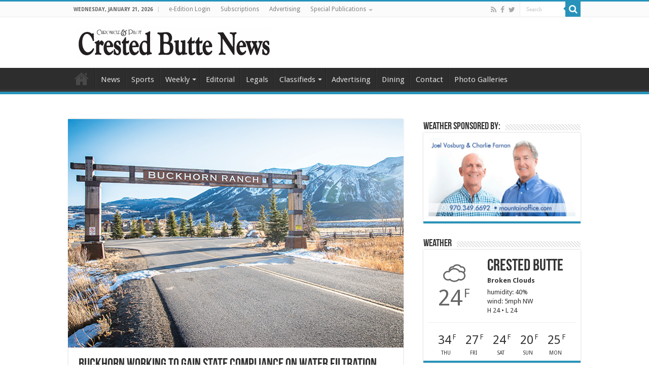

--- FILE ---
content_type: text/html; charset=UTF-8
request_url: https://crestedbuttenews.com/2019/11/buckhorn-working-to-gain-state-compliance-on-water-filtration/
body_size: 19271
content:
<!DOCTYPE html>
<html lang="en-US" prefix="og: http://ogp.me/ns#">
<head>
<meta charset="UTF-8" />
<link rel="pingback" href="https://crestedbuttenews.com/xmlrpc.php" />
<title>Buckhorn working to gain state compliance on water filtration &#8211; The Crested Butte News</title>
<meta property="og:title" content="Buckhorn working to gain state compliance on water filtration - The Crested Butte News"/>
<meta property="og:type" content="article"/>
<meta property="og:description" content="Water Service Company using increased chlorine as disinfectant for now By Katherine Nettles Buckhorn"/>
<meta property="og:url" content="https://crestedbuttenews.com/2019/11/buckhorn-working-to-gain-state-compliance-on-water-filtration/"/>
<meta property="og:site_name" content="The Crested Butte News"/>
<meta property="og:image" content="https://crestedbuttenews.com/wp-content/uploads/2019/11/buckhorn.png" />
<meta name='robots' content='max-image-preview:large' />
	<style>img:is([sizes="auto" i], [sizes^="auto," i]) { contain-intrinsic-size: 3000px 1500px }</style>
	<link rel='dns-prefetch' href='//www.google.com' />
<link rel='dns-prefetch' href='//fonts.googleapis.com' />
<link rel="alternate" type="application/rss+xml" title="The Crested Butte News &raquo; Feed" href="https://crestedbuttenews.com/feed/" />
<link rel="alternate" type="application/rss+xml" title="The Crested Butte News &raquo; Comments Feed" href="https://crestedbuttenews.com/comments/feed/" />
<script type="text/javascript">
/* <![CDATA[ */
window._wpemojiSettings = {"baseUrl":"https:\/\/s.w.org\/images\/core\/emoji\/16.0.1\/72x72\/","ext":".png","svgUrl":"https:\/\/s.w.org\/images\/core\/emoji\/16.0.1\/svg\/","svgExt":".svg","source":{"concatemoji":"https:\/\/crestedbuttenews.com\/wp-includes\/js\/wp-emoji-release.min.js"}};
/*! This file is auto-generated */
!function(s,n){var o,i,e;function c(e){try{var t={supportTests:e,timestamp:(new Date).valueOf()};sessionStorage.setItem(o,JSON.stringify(t))}catch(e){}}function p(e,t,n){e.clearRect(0,0,e.canvas.width,e.canvas.height),e.fillText(t,0,0);var t=new Uint32Array(e.getImageData(0,0,e.canvas.width,e.canvas.height).data),a=(e.clearRect(0,0,e.canvas.width,e.canvas.height),e.fillText(n,0,0),new Uint32Array(e.getImageData(0,0,e.canvas.width,e.canvas.height).data));return t.every(function(e,t){return e===a[t]})}function u(e,t){e.clearRect(0,0,e.canvas.width,e.canvas.height),e.fillText(t,0,0);for(var n=e.getImageData(16,16,1,1),a=0;a<n.data.length;a++)if(0!==n.data[a])return!1;return!0}function f(e,t,n,a){switch(t){case"flag":return n(e,"\ud83c\udff3\ufe0f\u200d\u26a7\ufe0f","\ud83c\udff3\ufe0f\u200b\u26a7\ufe0f")?!1:!n(e,"\ud83c\udde8\ud83c\uddf6","\ud83c\udde8\u200b\ud83c\uddf6")&&!n(e,"\ud83c\udff4\udb40\udc67\udb40\udc62\udb40\udc65\udb40\udc6e\udb40\udc67\udb40\udc7f","\ud83c\udff4\u200b\udb40\udc67\u200b\udb40\udc62\u200b\udb40\udc65\u200b\udb40\udc6e\u200b\udb40\udc67\u200b\udb40\udc7f");case"emoji":return!a(e,"\ud83e\udedf")}return!1}function g(e,t,n,a){var r="undefined"!=typeof WorkerGlobalScope&&self instanceof WorkerGlobalScope?new OffscreenCanvas(300,150):s.createElement("canvas"),o=r.getContext("2d",{willReadFrequently:!0}),i=(o.textBaseline="top",o.font="600 32px Arial",{});return e.forEach(function(e){i[e]=t(o,e,n,a)}),i}function t(e){var t=s.createElement("script");t.src=e,t.defer=!0,s.head.appendChild(t)}"undefined"!=typeof Promise&&(o="wpEmojiSettingsSupports",i=["flag","emoji"],n.supports={everything:!0,everythingExceptFlag:!0},e=new Promise(function(e){s.addEventListener("DOMContentLoaded",e,{once:!0})}),new Promise(function(t){var n=function(){try{var e=JSON.parse(sessionStorage.getItem(o));if("object"==typeof e&&"number"==typeof e.timestamp&&(new Date).valueOf()<e.timestamp+604800&&"object"==typeof e.supportTests)return e.supportTests}catch(e){}return null}();if(!n){if("undefined"!=typeof Worker&&"undefined"!=typeof OffscreenCanvas&&"undefined"!=typeof URL&&URL.createObjectURL&&"undefined"!=typeof Blob)try{var e="postMessage("+g.toString()+"("+[JSON.stringify(i),f.toString(),p.toString(),u.toString()].join(",")+"));",a=new Blob([e],{type:"text/javascript"}),r=new Worker(URL.createObjectURL(a),{name:"wpTestEmojiSupports"});return void(r.onmessage=function(e){c(n=e.data),r.terminate(),t(n)})}catch(e){}c(n=g(i,f,p,u))}t(n)}).then(function(e){for(var t in e)n.supports[t]=e[t],n.supports.everything=n.supports.everything&&n.supports[t],"flag"!==t&&(n.supports.everythingExceptFlag=n.supports.everythingExceptFlag&&n.supports[t]);n.supports.everythingExceptFlag=n.supports.everythingExceptFlag&&!n.supports.flag,n.DOMReady=!1,n.readyCallback=function(){n.DOMReady=!0}}).then(function(){return e}).then(function(){var e;n.supports.everything||(n.readyCallback(),(e=n.source||{}).concatemoji?t(e.concatemoji):e.wpemoji&&e.twemoji&&(t(e.twemoji),t(e.wpemoji)))}))}((window,document),window._wpemojiSettings);
/* ]]> */
</script>
<!-- crestedbuttenews.com is managing ads with Advanced Ads 2.0.16 – https://wpadvancedads.com/ --><script id="crest-ready">
			window.advanced_ads_ready=function(e,a){a=a||"complete";var d=function(e){return"interactive"===a?"loading"!==e:"complete"===e};d(document.readyState)?e():document.addEventListener("readystatechange",(function(a){d(a.target.readyState)&&e()}),{once:"interactive"===a})},window.advanced_ads_ready_queue=window.advanced_ads_ready_queue||[];		</script>
		<link rel='stylesheet' id='dashicons-css' href='https://crestedbuttenews.com/wp-includes/css/dashicons.min.css' type='text/css' media='all' />
<link rel='stylesheet' id='post-views-counter-frontend-css' href='https://crestedbuttenews.com/wp-content/plugins/post-views-counter/css/frontend.min.css' type='text/css' media='all' />
<style id='wp-emoji-styles-inline-css' type='text/css'>

	img.wp-smiley, img.emoji {
		display: inline !important;
		border: none !important;
		box-shadow: none !important;
		height: 1em !important;
		width: 1em !important;
		margin: 0 0.07em !important;
		vertical-align: -0.1em !important;
		background: none !important;
		padding: 0 !important;
	}
</style>
<link rel='stylesheet' id='wp-block-library-css' href='https://crestedbuttenews.com/wp-includes/css/dist/block-library/style.min.css' type='text/css' media='all' />
<style id='classic-theme-styles-inline-css' type='text/css'>
/*! This file is auto-generated */
.wp-block-button__link{color:#fff;background-color:#32373c;border-radius:9999px;box-shadow:none;text-decoration:none;padding:calc(.667em + 2px) calc(1.333em + 2px);font-size:1.125em}.wp-block-file__button{background:#32373c;color:#fff;text-decoration:none}
</style>
<style id='global-styles-inline-css' type='text/css'>
:root{--wp--preset--aspect-ratio--square: 1;--wp--preset--aspect-ratio--4-3: 4/3;--wp--preset--aspect-ratio--3-4: 3/4;--wp--preset--aspect-ratio--3-2: 3/2;--wp--preset--aspect-ratio--2-3: 2/3;--wp--preset--aspect-ratio--16-9: 16/9;--wp--preset--aspect-ratio--9-16: 9/16;--wp--preset--color--black: #000000;--wp--preset--color--cyan-bluish-gray: #abb8c3;--wp--preset--color--white: #ffffff;--wp--preset--color--pale-pink: #f78da7;--wp--preset--color--vivid-red: #cf2e2e;--wp--preset--color--luminous-vivid-orange: #ff6900;--wp--preset--color--luminous-vivid-amber: #fcb900;--wp--preset--color--light-green-cyan: #7bdcb5;--wp--preset--color--vivid-green-cyan: #00d084;--wp--preset--color--pale-cyan-blue: #8ed1fc;--wp--preset--color--vivid-cyan-blue: #0693e3;--wp--preset--color--vivid-purple: #9b51e0;--wp--preset--gradient--vivid-cyan-blue-to-vivid-purple: linear-gradient(135deg,rgba(6,147,227,1) 0%,rgb(155,81,224) 100%);--wp--preset--gradient--light-green-cyan-to-vivid-green-cyan: linear-gradient(135deg,rgb(122,220,180) 0%,rgb(0,208,130) 100%);--wp--preset--gradient--luminous-vivid-amber-to-luminous-vivid-orange: linear-gradient(135deg,rgba(252,185,0,1) 0%,rgba(255,105,0,1) 100%);--wp--preset--gradient--luminous-vivid-orange-to-vivid-red: linear-gradient(135deg,rgba(255,105,0,1) 0%,rgb(207,46,46) 100%);--wp--preset--gradient--very-light-gray-to-cyan-bluish-gray: linear-gradient(135deg,rgb(238,238,238) 0%,rgb(169,184,195) 100%);--wp--preset--gradient--cool-to-warm-spectrum: linear-gradient(135deg,rgb(74,234,220) 0%,rgb(151,120,209) 20%,rgb(207,42,186) 40%,rgb(238,44,130) 60%,rgb(251,105,98) 80%,rgb(254,248,76) 100%);--wp--preset--gradient--blush-light-purple: linear-gradient(135deg,rgb(255,206,236) 0%,rgb(152,150,240) 100%);--wp--preset--gradient--blush-bordeaux: linear-gradient(135deg,rgb(254,205,165) 0%,rgb(254,45,45) 50%,rgb(107,0,62) 100%);--wp--preset--gradient--luminous-dusk: linear-gradient(135deg,rgb(255,203,112) 0%,rgb(199,81,192) 50%,rgb(65,88,208) 100%);--wp--preset--gradient--pale-ocean: linear-gradient(135deg,rgb(255,245,203) 0%,rgb(182,227,212) 50%,rgb(51,167,181) 100%);--wp--preset--gradient--electric-grass: linear-gradient(135deg,rgb(202,248,128) 0%,rgb(113,206,126) 100%);--wp--preset--gradient--midnight: linear-gradient(135deg,rgb(2,3,129) 0%,rgb(40,116,252) 100%);--wp--preset--font-size--small: 13px;--wp--preset--font-size--medium: 20px;--wp--preset--font-size--large: 36px;--wp--preset--font-size--x-large: 42px;--wp--preset--spacing--20: 0.44rem;--wp--preset--spacing--30: 0.67rem;--wp--preset--spacing--40: 1rem;--wp--preset--spacing--50: 1.5rem;--wp--preset--spacing--60: 2.25rem;--wp--preset--spacing--70: 3.38rem;--wp--preset--spacing--80: 5.06rem;--wp--preset--shadow--natural: 6px 6px 9px rgba(0, 0, 0, 0.2);--wp--preset--shadow--deep: 12px 12px 50px rgba(0, 0, 0, 0.4);--wp--preset--shadow--sharp: 6px 6px 0px rgba(0, 0, 0, 0.2);--wp--preset--shadow--outlined: 6px 6px 0px -3px rgba(255, 255, 255, 1), 6px 6px rgba(0, 0, 0, 1);--wp--preset--shadow--crisp: 6px 6px 0px rgba(0, 0, 0, 1);}:where(.is-layout-flex){gap: 0.5em;}:where(.is-layout-grid){gap: 0.5em;}body .is-layout-flex{display: flex;}.is-layout-flex{flex-wrap: wrap;align-items: center;}.is-layout-flex > :is(*, div){margin: 0;}body .is-layout-grid{display: grid;}.is-layout-grid > :is(*, div){margin: 0;}:where(.wp-block-columns.is-layout-flex){gap: 2em;}:where(.wp-block-columns.is-layout-grid){gap: 2em;}:where(.wp-block-post-template.is-layout-flex){gap: 1.25em;}:where(.wp-block-post-template.is-layout-grid){gap: 1.25em;}.has-black-color{color: var(--wp--preset--color--black) !important;}.has-cyan-bluish-gray-color{color: var(--wp--preset--color--cyan-bluish-gray) !important;}.has-white-color{color: var(--wp--preset--color--white) !important;}.has-pale-pink-color{color: var(--wp--preset--color--pale-pink) !important;}.has-vivid-red-color{color: var(--wp--preset--color--vivid-red) !important;}.has-luminous-vivid-orange-color{color: var(--wp--preset--color--luminous-vivid-orange) !important;}.has-luminous-vivid-amber-color{color: var(--wp--preset--color--luminous-vivid-amber) !important;}.has-light-green-cyan-color{color: var(--wp--preset--color--light-green-cyan) !important;}.has-vivid-green-cyan-color{color: var(--wp--preset--color--vivid-green-cyan) !important;}.has-pale-cyan-blue-color{color: var(--wp--preset--color--pale-cyan-blue) !important;}.has-vivid-cyan-blue-color{color: var(--wp--preset--color--vivid-cyan-blue) !important;}.has-vivid-purple-color{color: var(--wp--preset--color--vivid-purple) !important;}.has-black-background-color{background-color: var(--wp--preset--color--black) !important;}.has-cyan-bluish-gray-background-color{background-color: var(--wp--preset--color--cyan-bluish-gray) !important;}.has-white-background-color{background-color: var(--wp--preset--color--white) !important;}.has-pale-pink-background-color{background-color: var(--wp--preset--color--pale-pink) !important;}.has-vivid-red-background-color{background-color: var(--wp--preset--color--vivid-red) !important;}.has-luminous-vivid-orange-background-color{background-color: var(--wp--preset--color--luminous-vivid-orange) !important;}.has-luminous-vivid-amber-background-color{background-color: var(--wp--preset--color--luminous-vivid-amber) !important;}.has-light-green-cyan-background-color{background-color: var(--wp--preset--color--light-green-cyan) !important;}.has-vivid-green-cyan-background-color{background-color: var(--wp--preset--color--vivid-green-cyan) !important;}.has-pale-cyan-blue-background-color{background-color: var(--wp--preset--color--pale-cyan-blue) !important;}.has-vivid-cyan-blue-background-color{background-color: var(--wp--preset--color--vivid-cyan-blue) !important;}.has-vivid-purple-background-color{background-color: var(--wp--preset--color--vivid-purple) !important;}.has-black-border-color{border-color: var(--wp--preset--color--black) !important;}.has-cyan-bluish-gray-border-color{border-color: var(--wp--preset--color--cyan-bluish-gray) !important;}.has-white-border-color{border-color: var(--wp--preset--color--white) !important;}.has-pale-pink-border-color{border-color: var(--wp--preset--color--pale-pink) !important;}.has-vivid-red-border-color{border-color: var(--wp--preset--color--vivid-red) !important;}.has-luminous-vivid-orange-border-color{border-color: var(--wp--preset--color--luminous-vivid-orange) !important;}.has-luminous-vivid-amber-border-color{border-color: var(--wp--preset--color--luminous-vivid-amber) !important;}.has-light-green-cyan-border-color{border-color: var(--wp--preset--color--light-green-cyan) !important;}.has-vivid-green-cyan-border-color{border-color: var(--wp--preset--color--vivid-green-cyan) !important;}.has-pale-cyan-blue-border-color{border-color: var(--wp--preset--color--pale-cyan-blue) !important;}.has-vivid-cyan-blue-border-color{border-color: var(--wp--preset--color--vivid-cyan-blue) !important;}.has-vivid-purple-border-color{border-color: var(--wp--preset--color--vivid-purple) !important;}.has-vivid-cyan-blue-to-vivid-purple-gradient-background{background: var(--wp--preset--gradient--vivid-cyan-blue-to-vivid-purple) !important;}.has-light-green-cyan-to-vivid-green-cyan-gradient-background{background: var(--wp--preset--gradient--light-green-cyan-to-vivid-green-cyan) !important;}.has-luminous-vivid-amber-to-luminous-vivid-orange-gradient-background{background: var(--wp--preset--gradient--luminous-vivid-amber-to-luminous-vivid-orange) !important;}.has-luminous-vivid-orange-to-vivid-red-gradient-background{background: var(--wp--preset--gradient--luminous-vivid-orange-to-vivid-red) !important;}.has-very-light-gray-to-cyan-bluish-gray-gradient-background{background: var(--wp--preset--gradient--very-light-gray-to-cyan-bluish-gray) !important;}.has-cool-to-warm-spectrum-gradient-background{background: var(--wp--preset--gradient--cool-to-warm-spectrum) !important;}.has-blush-light-purple-gradient-background{background: var(--wp--preset--gradient--blush-light-purple) !important;}.has-blush-bordeaux-gradient-background{background: var(--wp--preset--gradient--blush-bordeaux) !important;}.has-luminous-dusk-gradient-background{background: var(--wp--preset--gradient--luminous-dusk) !important;}.has-pale-ocean-gradient-background{background: var(--wp--preset--gradient--pale-ocean) !important;}.has-electric-grass-gradient-background{background: var(--wp--preset--gradient--electric-grass) !important;}.has-midnight-gradient-background{background: var(--wp--preset--gradient--midnight) !important;}.has-small-font-size{font-size: var(--wp--preset--font-size--small) !important;}.has-medium-font-size{font-size: var(--wp--preset--font-size--medium) !important;}.has-large-font-size{font-size: var(--wp--preset--font-size--large) !important;}.has-x-large-font-size{font-size: var(--wp--preset--font-size--x-large) !important;}
:where(.wp-block-post-template.is-layout-flex){gap: 1.25em;}:where(.wp-block-post-template.is-layout-grid){gap: 1.25em;}
:where(.wp-block-columns.is-layout-flex){gap: 2em;}:where(.wp-block-columns.is-layout-grid){gap: 2em;}
:root :where(.wp-block-pullquote){font-size: 1.5em;line-height: 1.6;}
</style>
<link rel='stylesheet' id='wp-components-css' href='https://crestedbuttenews.com/wp-includes/css/dist/components/style.min.css' type='text/css' media='all' />
<link rel='stylesheet' id='godaddy-styles-css' href='https://crestedbuttenews.com/wp-content/mu-plugins/vendor/wpex/godaddy-launch/includes/Dependencies/GoDaddy/Styles/build/latest.css' type='text/css' media='all' />
<link rel='stylesheet' id='tie-style-css' href='https://crestedbuttenews.com/wp-content/themes/sahifa/style.css' type='text/css' media='all' />
<link rel='stylesheet' id='tie-ilightbox-skin-css' href='https://crestedbuttenews.com/wp-content/themes/sahifa/css/ilightbox/dark-skin/skin.css' type='text/css' media='all' />
<link rel='stylesheet' id='Droid+Sans-css' href='https://fonts.googleapis.com/css?family=Droid+Sans%3Aregular%2C700' type='text/css' media='all' />
<script type="text/javascript" id="post-views-counter-frontend-js-before">
/* <![CDATA[ */
var pvcArgsFrontend = {"mode":"js","postID":28595,"requestURL":"https:\/\/crestedbuttenews.com\/wp-admin\/admin-ajax.php","nonce":"9d27a8adb8","dataStorage":"cookies","multisite":false,"path":"\/","domain":""};
/* ]]> */
</script>
<script type="text/javascript" src="https://crestedbuttenews.com/wp-content/plugins/post-views-counter/js/frontend.min.js" id="post-views-counter-frontend-js"></script>
<script type="text/javascript" src="https://crestedbuttenews.com/wp-includes/js/jquery/jquery.min.js" id="jquery-core-js"></script>
<script type="text/javascript" src="https://crestedbuttenews.com/wp-includes/js/jquery/jquery-migrate.min.js" id="jquery-migrate-js"></script>
<script type="text/javascript" src="https://crestedbuttenews.com/wp-content/plugins/recaptcha-woo/js/rcfwc.js" id="rcfwc-js-js" defer="defer" data-wp-strategy="defer"></script>
<script type="text/javascript" src="https://www.google.com/recaptcha/api.js?hl=en_US" id="recaptcha-js" defer="defer" data-wp-strategy="defer"></script>
<script type="text/javascript" id="tie-postviews-cache-js-extra">
/* <![CDATA[ */
var tieViewsCacheL10n = {"admin_ajax_url":"https:\/\/crestedbuttenews.com\/wp-admin\/admin-ajax.php","post_id":"28595"};
/* ]]> */
</script>
<script type="text/javascript" src="https://crestedbuttenews.com/wp-content/themes/sahifa/js/postviews-cache.js" id="tie-postviews-cache-js"></script>
<link rel="https://api.w.org/" href="https://crestedbuttenews.com/wp-json/" /><link rel="alternate" title="JSON" type="application/json" href="https://crestedbuttenews.com/wp-json/wp/v2/posts/28595" /><link rel="EditURI" type="application/rsd+xml" title="RSD" href="https://crestedbuttenews.com/xmlrpc.php?rsd" />
<meta name="generator" content="WordPress 6.8.3" />
<link rel="canonical" href="https://crestedbuttenews.com/2019/11/buckhorn-working-to-gain-state-compliance-on-water-filtration/" />
<link rel='shortlink' href='https://crestedbuttenews.com/?p=28595' />
<link rel="alternate" title="oEmbed (JSON)" type="application/json+oembed" href="https://crestedbuttenews.com/wp-json/oembed/1.0/embed?url=https%3A%2F%2Fcrestedbuttenews.com%2F2019%2F11%2Fbuckhorn-working-to-gain-state-compliance-on-water-filtration%2F" />
<link rel="alternate" title="oEmbed (XML)" type="text/xml+oembed" href="https://crestedbuttenews.com/wp-json/oembed/1.0/embed?url=https%3A%2F%2Fcrestedbuttenews.com%2F2019%2F11%2Fbuckhorn-working-to-gain-state-compliance-on-water-filtration%2F&#038;format=xml" />

		<!-- GA Google Analytics @ https://m0n.co/ga -->
		<script async src="https://www.googletagmanager.com/gtag/js?id=G-K2N9NM2NZ3"></script>
		<script>
			window.dataLayer = window.dataLayer || [];
			function gtag(){dataLayer.push(arguments);}
			gtag('js', new Date());
			gtag('config', 'G-K2N9NM2NZ3');
		</script>

	<link rel="shortcut icon" href="https://crestedbuttenews.com/wp-content/uploads/2015/04/favicon.png" title="Favicon" />
<!--[if IE]>
<script type="text/javascript">jQuery(document).ready(function (){ jQuery(".menu-item").has("ul").children("a").attr("aria-haspopup", "true");});</script>
<![endif]-->
<!--[if lt IE 9]>
<script src="https://crestedbuttenews.com/wp-content/themes/sahifa/js/html5.js"></script>
<script src="https://crestedbuttenews.com/wp-content/themes/sahifa/js/selectivizr-min.js"></script>
<![endif]-->
<!--[if IE 9]>
<link rel="stylesheet" type="text/css" media="all" href="https://crestedbuttenews.com/wp-content/themes/sahifa/css/ie9.css" />
<![endif]-->
<!--[if IE 8]>
<link rel="stylesheet" type="text/css" media="all" href="https://crestedbuttenews.com/wp-content/themes/sahifa/css/ie8.css" />
<![endif]-->
<!--[if IE 7]>
<link rel="stylesheet" type="text/css" media="all" href="https://crestedbuttenews.com/wp-content/themes/sahifa/css/ie7.css" />
<![endif]-->

<meta http-equiv="X-UA-Compatible" content="IE=edge,chrome=1" />
<meta name="viewport" content="width=device-width, initial-scale=1.0" />



<style type="text/css" media="screen">

body{
	font-family: 'Droid Sans';
}
#main-nav, #main-nav ul li a{
	font-size : 15px;
}
#main-nav,
.cat-box-content,
#sidebar .widget-container,
.post-listing,
#commentform {
	border-bottom-color: #2793ba;
}

.search-block .search-button,
#topcontrol,
#main-nav ul li.current-menu-item a,
#main-nav ul li.current-menu-item a:hover,
#main-nav ul li.current_page_parent a,
#main-nav ul li.current_page_parent a:hover,
#main-nav ul li.current-menu-parent a,
#main-nav ul li.current-menu-parent a:hover,
#main-nav ul li.current-page-ancestor a,
#main-nav ul li.current-page-ancestor a:hover,
.pagination span.current,
.share-post span.share-text,
.flex-control-paging li a.flex-active,
.ei-slider-thumbs li.ei-slider-element,
.review-percentage .review-item span span,
.review-final-score,
.button,
a.button,
a.more-link,
#main-content input[type="submit"],
.form-submit #submit,
#login-form .login-button,
.widget-feedburner .feedburner-subscribe,
input[type="submit"],
#buddypress button,
#buddypress a.button,
#buddypress input[type=submit],
#buddypress input[type=reset],
#buddypress ul.button-nav li a,
#buddypress div.generic-button a,
#buddypress .comment-reply-link,
#buddypress div.item-list-tabs ul li a span,
#buddypress div.item-list-tabs ul li.selected a,
#buddypress div.item-list-tabs ul li.current a,
#buddypress #members-directory-form div.item-list-tabs ul li.selected span,
#members-list-options a.selected,
#groups-list-options a.selected,
body.dark-skin #buddypress div.item-list-tabs ul li a span,
body.dark-skin #buddypress div.item-list-tabs ul li.selected a,
body.dark-skin #buddypress div.item-list-tabs ul li.current a,
body.dark-skin #members-list-options a.selected,
body.dark-skin #groups-list-options a.selected,
.search-block-large .search-button,
#featured-posts .flex-next:hover,
#featured-posts .flex-prev:hover,
a.tie-cart span.shooping-count,
.woocommerce span.onsale,
.woocommerce-page span.onsale ,
.woocommerce .widget_price_filter .ui-slider .ui-slider-handle,
.woocommerce-page .widget_price_filter .ui-slider .ui-slider-handle,
#check-also-close,
a.post-slideshow-next,
a.post-slideshow-prev,
.widget_price_filter .ui-slider .ui-slider-handle,
.quantity .minus:hover,
.quantity .plus:hover,
.mejs-container .mejs-controls .mejs-time-rail .mejs-time-current,
#reading-position-indicator  {
	background-color:#2793ba;
}

::-webkit-scrollbar-thumb{
	background-color:#2793ba !important;
}

#theme-footer,
#theme-header,
.top-nav ul li.current-menu-item:before,
#main-nav .menu-sub-content ,
#main-nav ul ul,
#check-also-box {
	border-top-color: #2793ba;
}

.search-block:after {
	border-right-color:#2793ba;
}

body.rtl .search-block:after {
	border-left-color:#2793ba;
}

#main-nav ul > li.menu-item-has-children:hover > a:after,
#main-nav ul > li.mega-menu:hover > a:after {
	border-color:transparent transparent #2793ba;
}

.widget.timeline-posts li a:hover,
.widget.timeline-posts li a:hover span.tie-date {
	color: #2793ba;
}

.widget.timeline-posts li a:hover span.tie-date:before {
	background: #2793ba;
	border-color: #2793ba;
}

#order_review,
#order_review_heading {
	border-color: #2793ba;
}

		body {
					background-color: #ffffff !important;
					background-image : url(https://crestedbuttenews.com/wp-content/themes/sahifa/images/patterns/body-bg1.png);
					background-position: top center;
		}
		
body.single .post .entry a, body.page .post .entry a {
	text-decoration: underline;
}
		
body.single .post .entry a:hover, body.page .post .entry a:hover {
	text-decoration: none;
}
		
#tabbed-widget ul.tabs li:nth-child(4) {display: none;}
#tabbed-widget ul.tabs li:nth-child(3) {display: none;}

.content .flexslider {height: 450px; width: 660px;}
.content .flexslider .slides > li {height: 450px; width: 660px;}</style>

		<script type="text/javascript">
			/* <![CDATA[ */
				var sf_position = '0';
				var sf_templates = "<a href=\"{search_url_escaped}\">View All Results<\/a>";
				var sf_input = '.search-live';
				jQuery(document).ready(function(){
					jQuery(sf_input).ajaxyLiveSearch({"expand":false,"searchUrl":"https:\/\/crestedbuttenews.com\/?s=%s","text":"Search","delay":500,"iwidth":180,"width":315,"ajaxUrl":"https:\/\/crestedbuttenews.com\/wp-admin\/admin-ajax.php","rtl":0});
					jQuery(".live-search_ajaxy-selective-input").keyup(function() {
						var width = jQuery(this).val().length * 8;
						if(width < 50) {
							width = 50;
						}
						jQuery(this).width(width);
					});
					jQuery(".live-search_ajaxy-selective-search").click(function() {
						jQuery(this).find(".live-search_ajaxy-selective-input").focus();
					});
					jQuery(".live-search_ajaxy-selective-close").click(function() {
						jQuery(this).parent().remove();
					});
				});
			/* ]]> */
		</script>
		</head>
<body id="top" class="wp-singular post-template-default single single-post postid-28595 single-format-standard wp-theme-sahifa aa-prefix-crest-">

<div class="wrapper-outer">

	<div class="background-cover"></div>

	<aside id="slide-out">

			<div class="search-mobile">
			<form method="get" id="searchform-mobile" action="https://crestedbuttenews.com/">
				<button class="search-button" type="submit" value="Search"><i class="fa fa-search"></i></button>
				<input type="text" id="s-mobile" name="s" title="Search" value="Search" onfocus="if (this.value == 'Search') {this.value = '';}" onblur="if (this.value == '') {this.value = 'Search';}"  />
			</form>
		</div><!-- .search-mobile /-->
	
			<div class="social-icons">
		<a class="ttip-none" title="Rss" href="https://crestedbuttenews.com/feed/" target="_blank"><i class="fa fa-rss"></i></a><a class="ttip-none" title="Facebook" href="https://www.facebook.com/CrestedButteNews" target="_blank"><i class="fa fa-facebook"></i></a><a class="ttip-none" title="Twitter" href="https://twitter.com/search?f=realtime&#038;q=crested%20butte%20news" target="_blank"><i class="fa fa-twitter"></i></a>
			</div>

	
		<div id="mobile-menu" ></div>
	</aside><!-- #slide-out /-->

		<div id="wrapper" class="wide-layout">
		<div class="inner-wrapper">

		<header id="theme-header" class="theme-header">
						<div id="top-nav" class="top-nav">
				<div class="container">

							<span class="today-date">Wednesday, January 21, 2026</span>
				<div class="top-menu"><ul id="menu-top-menu" class="menu"><li id="menu-item-21" class="menu-item menu-item-type-custom menu-item-object-custom menu-item-21"><a href="https://publisher.etype.services/Crested-Butte-News">e-Edition Login</a></li>
<li id="menu-item-20" class="menu-item menu-item-type-post_type menu-item-object-page menu-item-20"><a href="https://crestedbuttenews.com/subscriptions/">Subscriptions</a></li>
<li id="menu-item-22" class="menu-item menu-item-type-post_type menu-item-object-page menu-item-22"><a href="https://crestedbuttenews.com/advertising/">Advertising</a></li>
<li id="menu-item-32411" class="menu-item menu-item-type-custom menu-item-object-custom menu-item-has-children menu-item-32411"><a href="#">Special Publications</a>
<ul class="sub-menu">
	<li id="menu-item-32412" class="menu-item menu-item-type-custom menu-item-object-custom menu-item-32412"><a target="_blank" href="https://publisher1.etype.services/Crested-Butte-News/e-paper-special-edition/47D95927B1C4E7A6">Winter Guide</a></li>
	<li id="menu-item-33582" class="menu-item menu-item-type-custom menu-item-object-custom menu-item-33582"><a target="_blank" href="https://etypeproductionstorage1.blob.core.windows.net/$web/Production_Prod/Jobs/118/2025-05-28/463483/FlippingBook/Crested-Butte-News_463483/index.html">CBCS Graduation Guide 2025</a></li>
	<li id="menu-item-32413" class="menu-item menu-item-type-custom menu-item-object-custom menu-item-32413"><a target="_blank" href="https://etypeproductionstorage1.blob.core.windows.net/$web/Production_Prod/Jobs/118/2025-05-21/462118/FlippingBook/Crested-Butte-News_462118/index.html">Summer Guide</a></li>
	<li id="menu-item-32414" class="menu-item menu-item-type-custom menu-item-object-custom menu-item-32414"><a target="_blank" href="https://etypeproductionstorage1.blob.core.windows.net/$web/Production_Prod/Jobs/118/2025-03-31/453381/FlippingBook/Crested-Butte-News_453381/index.html">PEAK Magazine</a></li>
	<li id="menu-item-33368" class="menu-item menu-item-type-custom menu-item-object-custom menu-item-33368"><a target="_blank" href="https://publisher.etype.services/Crested-Butte-News/e-paper-special-edition/C333E4AFC55020DC">COVID Reflections</a></li>
</ul>
</li>
</ul></div>
						<div class="search-block">
						<form method="get" id="searchform-header" action="https://crestedbuttenews.com/">
							<button class="search-button" type="submit" value="Search"><i class="fa fa-search"></i></button>
							<input class="search-live" type="text" id="s-header" name="s" title="Search" value="Search" onfocus="if (this.value == 'Search') {this.value = '';}" onblur="if (this.value == '') {this.value = 'Search';}"  />
						</form>
					</div><!-- .search-block /-->
			<div class="social-icons">
		<a class="ttip-none" title="Rss" href="https://crestedbuttenews.com/feed/" target="_blank"><i class="fa fa-rss"></i></a><a class="ttip-none" title="Facebook" href="https://www.facebook.com/CrestedButteNews" target="_blank"><i class="fa fa-facebook"></i></a><a class="ttip-none" title="Twitter" href="https://twitter.com/search?f=realtime&#038;q=crested%20butte%20news" target="_blank"><i class="fa fa-twitter"></i></a>
			</div>

	
	
				</div><!-- .container /-->
			</div><!-- .top-menu /-->
			
		<div class="header-content">

					<a id="slide-out-open" class="slide-out-open" href="#"><span></span></a>
		
			<div class="logo">
			<h2>								<a title="The Crested Butte News" href="https://crestedbuttenews.com/">
					<img src="https://crestedbuttenews.com/wp-content/uploads/2015/04/cbnews_header-386x60.png" alt="The Crested Butte News"  /><strong>The Crested Butte News Serving the Gunnison Valley since 1999</strong>
				</a>
			</h2>			</div><!-- .logo /-->
						<div class="clear"></div>

		</div>
													<nav id="main-nav" class="fixed-enabled">
				<div class="container">

				
					<div class="main-menu"><ul id="menu-main-menu" class="menu"><li id="menu-item-13178" class="menu-item menu-item-type-custom menu-item-object-custom menu-item-home menu-item-13178"><a href="https://crestedbuttenews.com">Home</a></li>
<li id="menu-item-28883" class="menu-item menu-item-type-post_type menu-item-object-page menu-item-28883"><a href="https://crestedbuttenews.com/news/">News</a></li>
<li id="menu-item-36827" class="menu-item menu-item-type-post_type menu-item-object-page menu-item-36827"><a href="https://crestedbuttenews.com/sports/">Sports</a></li>
<li id="menu-item-31" class="menu-item menu-item-type-custom menu-item-object-custom menu-item-has-children menu-item-31"><a href="#">Weekly</a>
<ul class="sub-menu menu-sub-content">
	<li id="menu-item-34384" class="menu-item menu-item-type-post_type menu-item-object-page menu-item-34384"><a href="https://crestedbuttenews.com/online-extra/">Online Extra</a></li>
	<li id="menu-item-34393" class="menu-item menu-item-type-post_type menu-item-object-page menu-item-34393"><a href="https://crestedbuttenews.com/benchtalk/">Benchtalk</a></li>
	<li id="menu-item-34392" class="menu-item menu-item-type-post_type menu-item-object-page menu-item-34392"><a href="https://crestedbuttenews.com/profile-2/">Profile</a></li>
	<li id="menu-item-34391" class="menu-item menu-item-type-post_type menu-item-object-page menu-item-34391"><a href="https://crestedbuttenews.com/calendar/">Calendar</a></li>
</ul>
</li>
<li id="menu-item-30749" class="menu-item menu-item-type-post_type menu-item-object-page menu-item-30749"><a href="https://crestedbuttenews.com/editorial/">Editorial</a></li>
<li id="menu-item-28" class="menu-item menu-item-type-taxonomy menu-item-object-category menu-item-28"><a href="https://crestedbuttenews.com/category/legals/">Legals</a></li>
<li id="menu-item-39880" class="menu-item menu-item-type-post_type menu-item-object-page menu-item-has-children menu-item-39880"><a href="https://crestedbuttenews.com/classifieds/">Classifieds</a>
<ul class="sub-menu menu-sub-content">
	<li id="menu-item-60" class="menu-item menu-item-type-post_type menu-item-object-page menu-item-60"><a href="https://crestedbuttenews.com/help-wanted/">Help Wanted</a></li>
	<li id="menu-item-61" class="menu-item menu-item-type-post_type menu-item-object-page menu-item-61"><a href="https://crestedbuttenews.com/for-rent/">For Rent</a></li>
	<li id="menu-item-62" class="menu-item menu-item-type-post_type menu-item-object-page menu-item-62"><a href="https://crestedbuttenews.com/real-estate/">Real Estate</a></li>
	<li id="menu-item-13284" class="menu-item menu-item-type-post_type menu-item-object-page menu-item-13284"><a href="https://crestedbuttenews.com/vacation-rentals/">Vacation Rentals</a></li>
	<li id="menu-item-63" class="menu-item menu-item-type-post_type menu-item-object-page menu-item-63"><a href="https://crestedbuttenews.com/commercial-rentals/">Commercial Rentals</a></li>
	<li id="menu-item-64" class="menu-item menu-item-type-post_type menu-item-object-page menu-item-64"><a href="https://crestedbuttenews.com/for-sale/">For Sale</a></li>
	<li id="menu-item-65" class="menu-item menu-item-type-post_type menu-item-object-page menu-item-65"><a href="https://crestedbuttenews.com/notices/">Notices</a></li>
</ul>
</li>
<li id="menu-item-33632" class="menu-item menu-item-type-post_type menu-item-object-page menu-item-33632"><a href="https://crestedbuttenews.com/advertising/">Advertising</a></li>
<li id="menu-item-13080" class="menu-item menu-item-type-post_type menu-item-object-page menu-item-13080"><a href="https://crestedbuttenews.com/dining-in-crested-butte/">Dining</a></li>
<li id="menu-item-32" class="menu-item menu-item-type-post_type menu-item-object-page menu-item-32"><a href="https://crestedbuttenews.com/contact/">Contact</a></li>
<li id="menu-item-40972" class="menu-item menu-item-type-custom menu-item-object-custom menu-item-40972"><a target="_blank" href="https://cbnews.smugmug.com/">Photo Galleries</a></li>
</ul></div>					
					
				</div>
			</nav><!-- .main-nav /-->
					</header><!-- #header /-->

	
	
	<div id="main-content" class="container">

	
	
	
	
	
	<div class="content">

		
		
		

		
		<article class="post-listing post-28595 post type-post status-publish format-standard has-post-thumbnail  category-news" id="the-post">
			
			<div class="single-post-thumb">
			<img width="484" height="330" src="https://crestedbuttenews.com/wp-content/uploads/2019/11/buckhorn.png" class="attachment-slider size-slider wp-post-image" alt="" decoding="async" fetchpriority="high" srcset="https://crestedbuttenews.com/wp-content/uploads/2019/11/buckhorn.png 660w, https://crestedbuttenews.com/wp-content/uploads/2019/11/buckhorn-300x205.png 300w, https://crestedbuttenews.com/wp-content/uploads/2019/11/buckhorn-110x75.png 110w" sizes="(max-width: 484px) 100vw, 484px" />		</div>
	
		


			<div class="post-inner">

							<h1 class="name post-title entry-title"><span itemprop="name">Buckhorn working to gain state compliance on water filtration</span></h1>

						
<p class="post-meta">
	
		
	<span class="tie-date"><i class="fa fa-clock-o"></i>November 6, 2019</span>	
	
<span class="post-views"><i class="fa fa-eye"></i>2,166 Views</span> </p>
<div class="clear"></div>
			
				<div class="entry">
					
					
					<div class="crest-kiley-flint" id="crest-1709386330"><a href="https://bit.ly/3lGlY9O" target="_blank" aria-label="SothKileyCBCollection_webAd2024.jpg-new"><img decoding="async" src="https://crestedbuttenews.com/wp-content/uploads/2020/11/SothKileyCBCollection_webAd2024.jpg-new.jpg" alt=""  srcset="https://crestedbuttenews.com/wp-content/uploads/2020/11/SothKileyCBCollection_webAd2024.jpg-new.jpg 738w, https://crestedbuttenews.com/wp-content/uploads/2020/11/SothKileyCBCollection_webAd2024.jpg-new-300x50.jpg 300w" sizes="(max-width: 738px) 100vw, 738px" class="no-lazyload" width="738" height="123"   /></a></div><h4 class="p1"><strong><span class="s1">Water Service Company using increased chlorine as disinfectant for now</span></strong></h4>
<p class="p3"><em><span class="s1">By Katherine Nettles</span></em></p>
<p class="p5"><span class="s2">Buckhorn Ranch Water Supply, LLC is working to overcome some inherited challenges as it gains footing. In the wake of a developer bankruptcy process that began in 2014 and a drinking water safety violation in 2017, the LLC formed when it purchased Buckhorn Ranch’s water assets from the Upper East River Water Company in September 2018, and has zeroed in on a solution to the water safety violation. The East River Water and Sanitation District provides drinking water to Buckhorn. </span></p>
<p class="p5"><span class="s2">In the short term, the water company has upped its use of chlorine from the state-mandated standard of .2 parts per million to 2.0 ppm, a level deemed safe for drinking and effective as a disinfectant from potential contaminants. </span></p>
<p class="p5"><span class="s2">The long-term drinking water solution is a new filter, and that is almost in place. </span></p>
<p class="p5"><span class="s2">Buckhorn Ranch Homeowners Association (HOA) president and water service board member David Brennan says he expects the new system to be complete and operational by early next month, if not before.</span></p>
<p class="p5"><span class="s2"> One of the challenges, says Brennan, has been for the water company working with the state water agencies to settle on the size and type of filter to use. The violation in 2017 was the result of a routine water test and showed that the water supply contained particulate matter and was considered ground water under direct influence (GWUDI). This term means that ground water was essentially leaking into the water supply. This violation prompted an 18-month period during which the subdivision would need to solve the problem. </span></p>
<p class="p5"><span class="s2">Since that time, the Buckhorn Ranch HOA has made strides in other issues related to subdivision’s management, including water. Purchasing the water company assets allowed the subdivision to “gain control of our water for the HOA,” says Brennan. </span></p>
<p class="p5"><span class="s2">Brennan says the state and the subdivision came to an agreement for a larger, dual-train filtration system that will increase the water supply capacity to well beyond its current water rights and hold up to six days’ worth of water (300,000 gallons), even at the times of highest use during the summer season. </span></p>
<p class="p5"><span class="s2">The state verbally approved the project November 1, and formal written approval is forthcoming. Water operator Jack Dietrich is overseeing the installation, but advised the HOA the filter was not going to be in place for its early November deadline. </span></p>
<p class="p5"><span class="s2">The water supply company has advised Buckhorn Ranch residents to exercise caution until the water supplier has installed the new filter, and notified residents of the situation in a formal letter on October 15. While Buckhorn Ranch Water Supply says that there are no known cases of contamination, it warned residents that “There is an increased chance that disease-causing organisms could contaminate the water supply,” and advised that filtration is the best way to remove these organisms. The water supply company assured residents that it is taking measures to attain compliance with the state of Colorado by gaining final state approval to install the filter system. </span></p>
<p class="p5"><span class="s2">“This situation is not an emergency,” stated the letter. “Our water is tested daily with no issues.” The letter went out before the state’s approval and it gave a longer timeline for completion, namely May 1, 2020. </span></p>
<p class="p5"><span class="s2">But not all residents are comfortable with the short-term plan of higher chlorination in their drinking water, or with the HOA’s special assessment fees to all homeowners of $2,800 over the next four years to install and repair the roads within the subdivision. </span></p>
<p class="p5"><span class="s2">A Buckhorn resident who did not wish to be named said, “I first learned of [Buckhorn] failing state water tests last March 2019 as I was finally reading [Buckhorn Ranch Homeowners Association] minutes re Special Assessment fee increase of $2,800, that many of us didn’t want nor can afford. Buckhorn did not take the initiative to inform directly the neighborhood re this water issue. The minutes indicate the failures (8 times with the State), began late August 2018.” </span></p>
<p class="p5"><span class="s2">Brennan says he thinks the subdivision has come a long way, and it needs to address long-overlooked maintenance needs.</span></p>
<p class="p5"><span class="s2">“As we look at a long-term part, we knew we have to make some infrastructure changes,” Brennan says. This included addressing roadway needs like a plan (and budget) for paving, grading and snow plowing, adding street signage, transferring the Buckhorn Airport runway to the HOA for management and getting the overall operational budget in order and paying off debt. </span></p>
<p class="p5"><span class="s2">Substantial growth there is likely, with 60 to 65 homes sitting on 240 lots. The HOA is planning ahead and playing catch-up, he says. “We are in a better financial position now, but we have a lot to cover.”</span></p>
<p class="p5"><span class="s2">Brennan likens Buckhorn Ranch to a “Phoenix out of the ashes story”—a place that faced lawsuits, a developer-declared Chapter 11 bankruptcy and mounting debt to pay its bills is “actually becoming welcoming and supporting for people who are local finding a place they can live.” There are more kids, more homes and recent affordable housing there with additional property zoned for multiple family housing units in the future. </span></p>
<p class="p5"><span class="s2">“I would love to see the whole place built out,” Brennan says.</span></p>
<p class="p5"><span class="s2">It is to be hoped for residents that the latest hurdle will clear, along with the drinking water, in the next few weeks. </span></p>
					
									</div><!-- .entry /-->


				<div class="share-post">
	<span class="share-text">Share</span>

		<ul class="flat-social">
			<li><a href="http://www.facebook.com/sharer.php?u=https://crestedbuttenews.com/2019/11/buckhorn-working-to-gain-state-compliance-on-water-filtration/" class="social-facebook" rel="external" target="_blank"><i class="fa fa-facebook"></i> <span>Facebook</span></a></li>
				<li><a href="https://twitter.com/intent/tweet?text=Buckhorn+working+to+gain+state+compliance+on+water+filtration&url=https://crestedbuttenews.com/2019/11/buckhorn-working-to-gain-state-compliance-on-water-filtration/" class="social-twitter" rel="external" target="_blank"><i class="fa fa-twitter"></i> <span>Twitter</span></a></li>
					</ul>
		<div class="clear"></div>
</div> <!-- .share-post -->
				<div class="clear"></div>
			</div><!-- .post-inner -->

			<script type="application/ld+json" class="tie-schema-graph">{"@context":"http:\/\/schema.org","@type":"Article","dateCreated":"2019-11-06T15:35:28-07:00","datePublished":"2019-11-06T15:35:28-07:00","dateModified":"2022-06-09T13:08:25-06:00","headline":"Buckhorn working to gain state compliance on water filtration","name":"Buckhorn working to gain state compliance on water filtration","keywords":[],"url":"https:\/\/crestedbuttenews.com\/2019\/11\/buckhorn-working-to-gain-state-compliance-on-water-filtration\/","description":"Water Service Company using increased chlorine as disinfectant for now By Katherine Nettles Buckhorn Ranch Water Supply, LLC is working to overcome some inherited challenges as it gains footing. In th","copyrightYear":"2019","publisher":{"@id":"#Publisher","@type":"Organization","name":"The Crested Butte News","logo":{"@type":"ImageObject","url":"https:\/\/crestedbuttenews.com\/wp-content\/uploads\/2015\/04\/cbnews_header-386x60.png"},"sameAs":["https:\/\/www.facebook.com\/CrestedButteNews","https:\/\/twitter.com\/search?f=realtime&amp;q=crested%20butte%20news"]},"sourceOrganization":{"@id":"#Publisher"},"copyrightHolder":{"@id":"#Publisher"},"mainEntityOfPage":{"@type":"WebPage","@id":"https:\/\/crestedbuttenews.com\/2019\/11\/buckhorn-working-to-gain-state-compliance-on-water-filtration\/"},"author":{"@type":"Person","name":"Michelle","url":"https:\/\/crestedbuttenews.com\/author\/ellen\/"},"articleSection":"News","articleBody":"Water Service Company using increased chlorine as disinfectant for now\r\nBy Katherine Nettles\r\nBuckhorn Ranch Water Supply, LLC is working to overcome some inherited challenges as it gains footing. In the wake of a developer bankruptcy process that began in 2014 and a drinking water safety violation in 2017, the LLC formed when it purchased Buckhorn Ranch\u2019s water assets from the Upper East River Water Company in September 2018, and has zeroed in on a solution to the water safety violation. The East River Water and Sanitation District provides drinking water to Buckhorn. \r\nIn the short term, the water company has upped its use of chlorine from the state-mandated standard of .2 parts per million to 2.0 ppm, a level deemed safe for drinking and effective as a disinfectant from potential contaminants. \r\nThe long-term drinking water solution is a new filter, and that is almost in place. \r\nBuckhorn Ranch Homeowners Association (HOA) president and water service board member David Brennan says he expects the new system to be complete and operational by early next month, if not before.\r\n One of the challenges, says Brennan, has been for the water company working with the state water agencies to settle on the size and type of filter to use. The violation in 2017 was the result of a routine water test and showed that the water supply contained particulate matter and was considered ground water under direct influence (GWUDI). This term means that ground water was essentially leaking into the water supply. This violation prompted an 18-month period during which the subdivision would need to solve the problem. \r\nSince that time, the Buckhorn Ranch HOA has made strides in other issues related to subdivision\u2019s management, including water. Purchasing the water company assets allowed the subdivision to \u201cgain control of our water for the HOA,\u201d says Brennan. \r\nBrennan says the state and the subdivision came to an agreement for a larger, dual-train filtration system that will increase the water supply capacity to well beyond its current water rights and hold up to six days\u2019 worth of water (300,000 gallons), even at the times of highest use during the summer season. \r\nThe state verbally approved the project November 1, and formal written approval is forthcoming. Water operator Jack Dietrich is overseeing the installation, but advised the HOA the filter was not going to be in place for its early November deadline. \r\nThe water supply company has advised Buckhorn Ranch residents to exercise caution until the water supplier has installed the new filter, and notified residents of the situation in a formal letter on October 15. While Buckhorn Ranch Water Supply says that there are no known cases of contamination, it warned residents that \u201cThere is an increased chance that disease-causing organisms could contaminate the water supply,\u201d and advised that filtration is the best way to remove these organisms. The water supply company assured residents that it is taking measures to attain compliance with the state of Colorado by gaining final state approval to install the filter system. \r\n\u201cThis situation is not an emergency,\u201d stated the letter. \u201cOur water is tested daily with no issues.\u201d The letter went out before the state\u2019s approval and it gave a longer timeline for completion, namely May 1, 2020. \r\nBut not all residents are comfortable with the short-term plan of higher chlorination in their drinking water, or with the HOA\u2019s special assessment fees to all homeowners of $2,800 over the next four years to install and repair the roads within the subdivision. \r\nA Buckhorn resident who did not wish to be named said, \u201cI first learned of [Buckhorn] failing state water tests last March 2019 as I was finally reading [Buckhorn Ranch Homeowners Association] minutes re Special Assessment fee increase of $2,800, that many of us didn\u2019t want nor can afford. Buckhorn did not take the initiative to inform directly the neighborhood re this water issue. The minutes indicate the failures (8 times with the State), began late August 2018.\u201d \r\nBrennan says he thinks the subdivision has come a long way, and it needs to address long-overlooked maintenance needs.\r\n\u201cAs we look at a long-term part, we knew we have to make some infrastructure changes,\u201d Brennan says. This included addressing roadway needs like a plan (and budget) for paving, grading and snow plowing, adding street signage, transferring the Buckhorn Airport runway to the HOA for management and getting the overall operational budget in order and paying off debt. \r\nSubstantial growth there is likely, with 60 to 65 homes sitting on 240 lots. The HOA is planning ahead and playing catch-up, he says. \u201cWe are in a better financial position now, but we have a lot to cover.\u201d\r\nBrennan likens Buckhorn Ranch to a \u201cPhoenix out of the ashes story\u201d\u2014a place that faced lawsuits, a developer-declared Chapter 11 bankruptcy and mounting debt to pay its bills is \u201cactually becoming welcoming and supporting for people who are local finding a place they can live.\u201d There are more kids, more homes and recent affordable housing there with additional property zoned for multiple family housing units in the future. \r\n\u201cI would love to see the whole place built out,\u201d Brennan says.\r\nIt is to be hoped for residents that the latest hurdle will clear, along with the drinking water, in the next few weeks. ","image":{"@type":"ImageObject","url":"https:\/\/crestedbuttenews.com\/wp-content\/uploads\/2019\/11\/buckhorn.png","width":696,"height":450}}</script>
		</article><!-- .post-listing -->
		

		
		

				<div class="post-navigation">
			<div class="post-previous"><a href="https://crestedbuttenews.com/2019/11/legals-november-8-2019/" rel="prev"><span>Previous</span> Legals: November 8, 2019</a></div>
			<div class="post-next"><a href="https://crestedbuttenews.com/2019/11/benchtalk-november-8-2019/" rel="next"><span>Next</span> Benchtalk: November 8, 2019</a></div>
		</div><!-- .post-navigation -->
		
			<section id="related_posts">
		<div class="block-head">
			<h3>Related Articles</h3><div class="stripe-line"></div>
		</div>
		<div class="post-listing">
						<div class="related-item">
							
				<div class="post-thumbnail">
					<a href="https://crestedbuttenews.com/2026/01/county-planning-possible-2026-ballot-initiative/">
						<img width="310" height="165" src="https://crestedbuttenews.com/wp-content/uploads/2026/01/news-2-310x165.jpg" class="attachment-tie-medium size-tie-medium wp-post-image" alt="" decoding="async" />						<span class="fa overlay-icon"></span>
					</a>
				</div><!-- post-thumbnail /-->
							
				<h3><a href="https://crestedbuttenews.com/2026/01/county-planning-possible-2026-ballot-initiative/" rel="bookmark">County planning possible 2026 ballot initiative</a></h3>
				<p class="post-meta"><span class="tie-date"><i class="fa fa-clock-o"></i>January 21, 2026</span></p>
			</div>
						<div class="related-item">
							
				<h3><a href="https://crestedbuttenews.com/2026/01/county-prepares-for-short-term-licensing/" rel="bookmark">County prepares for short-term licensing</a></h3>
				<p class="post-meta"><span class="tie-date"><i class="fa fa-clock-o"></i>January 21, 2026</span></p>
			</div>
						<div class="related-item">
							
				<h3><a href="https://crestedbuttenews.com/2026/01/mt-cb-looking-into-potential-new-police-office/" rel="bookmark">Mt. CB looking into potential  new police office</a></h3>
				<p class="post-meta"><span class="tie-date"><i class="fa fa-clock-o"></i>January 21, 2026</span></p>
			</div>
						<div class="clear"></div>
		</div>
	</section>
	
			
	<section id="check-also-box" class="post-listing check-also-right">
		<a href="#" id="check-also-close"><i class="fa fa-close"></i></a>

		<div class="block-head">
			<h3>Check Also</h3>
		</div>

				<div class="check-also-post">
						
			<h2 class="post-title"><a href="https://crestedbuttenews.com/2026/01/briefs-crested-butte-163/" rel="bookmark">Briefs: Crested Butte</a></h2>
			<p>By Mark Reaman Helping the front lines of town staff The town of Crested Butte &hellip;</p>
		</div>
			</section>
			
			
	
		
				
<div id="comments">


<div class="clear"></div>


</div><!-- #comments -->

	</div><!-- .content -->
<aside id="sidebar">
	<div class="theiaStickySidebar">
<div class="widget crest-widget"><div class="widget-top"><h4>Weather sponsored by:</h4><div class="stripe-line"></div></div>
						<div class="widget-container"><a href="https://mailchi.mp/fe634d55273b/the-mountain-office" target="_blank" aria-label="BB_CharlieJoelWeatherMarket_2026-copy"><img src="https://crestedbuttenews.com/wp-content/uploads/2019/10/BB_CharlieJoelWeatherMarket_2026-copy.gif" alt=""  class="no-lazyload" width="300" height="160"   /></a></div></div><!-- .widget /--><div id="tie_weatherwidget-5" class="widget widget_tie_weatherwidget"><div class="widget-top"><h4>Weather</h4><div class="stripe-line"></div></div>
						<div class="widget-container">
		<div id="tie-weather-5418523" class="tie-weather-wrap">
	
			<div class="tie-weather-current-temp">
				<div class="weather-icon"><i class="tieicon-clouds"></i></div>
				24<sup>F</sup>
			</div> <!-- /.tie-weather-current-temp -->
	

			<div class="tie-weather-todays-stats">
				<div class="weather_name">Crested Butte</div>
				<div class="weather_desc">broken clouds</div>
				<div class="weather_humidty">humidity: 40% </div>
				<div class="weather_wind">wind: 5mph NW</div>
				<div class="weather_highlow"> H 24 &bull; L 24 </div>
			</div> <!-- /.tie-weather-todays-stats -->
	<div class="tie-weather-forecast weather_days_5">
				<div class="tie-weather-forecast-day">
					<div class="tie-weather-forecast-day-temp">34<sup>F</sup></div>
					<div class="tie-weather-forecast-day-abbr">Thu</div>
				</div>
			
				<div class="tie-weather-forecast-day">
					<div class="tie-weather-forecast-day-temp">27<sup>F</sup></div>
					<div class="tie-weather-forecast-day-abbr">Fri</div>
				</div>
			
				<div class="tie-weather-forecast-day">
					<div class="tie-weather-forecast-day-temp">24<sup>F</sup></div>
					<div class="tie-weather-forecast-day-abbr">Sat</div>
				</div>
			
				<div class="tie-weather-forecast-day">
					<div class="tie-weather-forecast-day-temp">20<sup>F</sup></div>
					<div class="tie-weather-forecast-day-abbr">Sun</div>
				</div>
			
				<div class="tie-weather-forecast-day">
					<div class="tie-weather-forecast-day-temp">25<sup>F</sup></div>
					<div class="tie-weather-forecast-day-abbr">Mon</div>
				</div>
			 </div> <!-- /.tie-weather-forecast --></div> <!-- /.tie-weather-wrap --></div></div><!-- .widget /-->		<div id="ads300_250-widget-37" class="e3lan-widget-content e3lan300-250">
								<div class="e3lan-cell">
				<a href="https://bit.ly/3LQc6J9"  target="_blank"  >					<img src="https://crestedbuttenews.com/wp-content/uploads/2023/05/CBRRE_FinalAd.gif" alt="" />
				</a>			</div>
				</div>
			<div id="ads300_250-widget-51" class="e3lan-widget-content e3lan300-250">
								<div class="e3lan-cell">
				<a href="https://crestedbuttehomes.com"  target="_blank"  >					<img src="https://crestedbuttenews.com/wp-content/uploads/2025/11/CB-News-Online-Ad_300x250_2xsize-copy.gif" alt="" />
				</a>			</div>
				</div>
			<div id="ads300_250-widget-39" class="e3lan-widget-content e3lan300-250">
								<div class="e3lan-cell">
				<a href="https://bit.ly/45oeRKt"  target="_blank"  >					<img src="https://crestedbuttenews.com/wp-content/uploads/2019/08/PeakAd-300x250_Resized.jpg" alt="" />
				</a>			</div>
				</div>
			<div id="ads300_250-widget-24" class="e3lan-widget-content e3lan300-250">
								<div class="e3lan-cell">
				<a href="http://bit.ly/2E7ec4W"  target="_blank"  >					<img src="https://crestedbuttenews.com/wp-content/uploads/2019/08/CBCOAd_Resized.jpg" alt="" />
				</a>			</div>
				</div>
	<div id="social-5" class="widget social-icons-widget"><div class="widget-top"><h4>Social</h4><div class="stripe-line"></div></div>
						<div class="widget-container">		<div class="social-icons social-colored">
		<a class="ttip-none" title="Rss" href="https://crestedbuttenews.com/feed/" target="_blank"><i class="fa fa-rss"></i></a><a class="ttip-none" title="Facebook" href="https://www.facebook.com/CrestedButteNews" target="_blank"><i class="fa fa-facebook"></i></a><a class="ttip-none" title="Twitter" href="https://twitter.com/search?f=realtime&#038;q=crested%20butte%20news" target="_blank"><i class="fa fa-twitter"></i></a>
			</div>

</div></div><!-- .widget /-->	</div><!-- .theiaStickySidebar /-->
</aside><!-- #sidebar /-->	<div class="clear"></div>
</div><!-- .container /-->

<footer id="theme-footer">
	<div id="footer-widget-area" class="footer-4c">

	
	

			<div id="footer-third" class="footer-widgets-box">
			<div id="text-html-widget-3" class="footer-widget text-html"><div class="footer-widget-top"><h4>Crested Butte News</h4></div>
						<div class="footer-widget-container"><div >P.O. Box 369<br>
Crested Butte, CO 81224<br><br>

Phone: (970) 349-0500<br>
FAX: (970) 349-9876
				</div><div class="clear"></div></div></div><!-- .widget /--><div id="archives-2" class="footer-widget widget_archive"><div class="footer-widget-top"><h4>Article Archives</h4></div>
						<div class="footer-widget-container">		<label class="screen-reader-text" for="archives-dropdown-2">Article Archives</label>
		<select id="archives-dropdown-2" name="archive-dropdown">
			
			<option value="">Select Month</option>
				<option value='https://crestedbuttenews.com/2026/01/'> January 2026 &nbsp;(55)</option>
	<option value='https://crestedbuttenews.com/2025/12/'> December 2025 &nbsp;(82)</option>
	<option value='https://crestedbuttenews.com/2025/11/'> November 2025 &nbsp;(57)</option>
	<option value='https://crestedbuttenews.com/2025/10/'> October 2025 &nbsp;(81)</option>
	<option value='https://crestedbuttenews.com/2025/09/'> September 2025 &nbsp;(65)</option>
	<option value='https://crestedbuttenews.com/2025/08/'> August 2025 &nbsp;(66)</option>
	<option value='https://crestedbuttenews.com/2025/07/'> July 2025 &nbsp;(90)</option>
	<option value='https://crestedbuttenews.com/2025/06/'> June 2025 &nbsp;(65)</option>
	<option value='https://crestedbuttenews.com/2025/05/'> May 2025 &nbsp;(63)</option>
	<option value='https://crestedbuttenews.com/2025/04/'> April 2025 &nbsp;(73)</option>
	<option value='https://crestedbuttenews.com/2025/03/'> March 2025 &nbsp;(73)</option>
	<option value='https://crestedbuttenews.com/2025/02/'> February 2025 &nbsp;(71)</option>
	<option value='https://crestedbuttenews.com/2025/01/'> January 2025 &nbsp;(81)</option>
	<option value='https://crestedbuttenews.com/2024/12/'> December 2024 &nbsp;(68)</option>
	<option value='https://crestedbuttenews.com/2024/11/'> November 2024 &nbsp;(59)</option>
	<option value='https://crestedbuttenews.com/2024/10/'> October 2024 &nbsp;(79)</option>
	<option value='https://crestedbuttenews.com/2024/09/'> September 2024 &nbsp;(68)</option>
	<option value='https://crestedbuttenews.com/2024/08/'> August 2024 &nbsp;(62)</option>
	<option value='https://crestedbuttenews.com/2024/07/'> July 2024 &nbsp;(92)</option>
	<option value='https://crestedbuttenews.com/2024/06/'> June 2024 &nbsp;(83)</option>
	<option value='https://crestedbuttenews.com/2024/05/'> May 2024 &nbsp;(76)</option>
	<option value='https://crestedbuttenews.com/2024/04/'> April 2024 &nbsp;(67)</option>
	<option value='https://crestedbuttenews.com/2024/03/'> March 2024 &nbsp;(81)</option>
	<option value='https://crestedbuttenews.com/2024/02/'> February 2024 &nbsp;(83)</option>
	<option value='https://crestedbuttenews.com/2024/01/'> January 2024 &nbsp;(83)</option>
	<option value='https://crestedbuttenews.com/2023/12/'> December 2023 &nbsp;(77)</option>
	<option value='https://crestedbuttenews.com/2023/11/'> November 2023 &nbsp;(84)</option>
	<option value='https://crestedbuttenews.com/2023/10/'> October 2023 &nbsp;(60)</option>
	<option value='https://crestedbuttenews.com/2023/09/'> September 2023 &nbsp;(71)</option>
	<option value='https://crestedbuttenews.com/2023/08/'> August 2023 &nbsp;(100)</option>
	<option value='https://crestedbuttenews.com/2023/07/'> July 2023 &nbsp;(68)</option>
	<option value='https://crestedbuttenews.com/2023/06/'> June 2023 &nbsp;(68)</option>
	<option value='https://crestedbuttenews.com/2023/05/'> May 2023 &nbsp;(81)</option>
	<option value='https://crestedbuttenews.com/2023/04/'> April 2023 &nbsp;(61)</option>
	<option value='https://crestedbuttenews.com/2023/03/'> March 2023 &nbsp;(91)</option>
	<option value='https://crestedbuttenews.com/2023/02/'> February 2023 &nbsp;(73)</option>
	<option value='https://crestedbuttenews.com/2023/01/'> January 2023 &nbsp;(66)</option>
	<option value='https://crestedbuttenews.com/2022/12/'> December 2022 &nbsp;(69)</option>
	<option value='https://crestedbuttenews.com/2022/11/'> November 2022 &nbsp;(81)</option>
	<option value='https://crestedbuttenews.com/2022/10/'> October 2022 &nbsp;(60)</option>
	<option value='https://crestedbuttenews.com/2022/09/'> September 2022 &nbsp;(61)</option>
	<option value='https://crestedbuttenews.com/2022/08/'> August 2022 &nbsp;(93)</option>
	<option value='https://crestedbuttenews.com/2022/07/'> July 2022 &nbsp;(67)</option>
	<option value='https://crestedbuttenews.com/2022/06/'> June 2022 &nbsp;(87)</option>
	<option value='https://crestedbuttenews.com/2022/05/'> May 2022 &nbsp;(68)</option>
	<option value='https://crestedbuttenews.com/2022/04/'> April 2022 &nbsp;(52)</option>
	<option value='https://crestedbuttenews.com/2022/03/'> March 2022 &nbsp;(108)</option>
	<option value='https://crestedbuttenews.com/2022/02/'> February 2022 &nbsp;(66)</option>
	<option value='https://crestedbuttenews.com/2022/01/'> January 2022 &nbsp;(66)</option>
	<option value='https://crestedbuttenews.com/2021/12/'> December 2021 &nbsp;(79)</option>
	<option value='https://crestedbuttenews.com/2021/11/'> November 2021 &nbsp;(59)</option>
	<option value='https://crestedbuttenews.com/2021/10/'> October 2021 &nbsp;(67)</option>
	<option value='https://crestedbuttenews.com/2021/09/'> September 2021 &nbsp;(89)</option>
	<option value='https://crestedbuttenews.com/2021/08/'> August 2021 &nbsp;(78)</option>
	<option value='https://crestedbuttenews.com/2021/07/'> July 2021 &nbsp;(73)</option>
	<option value='https://crestedbuttenews.com/2021/06/'> June 2021 &nbsp;(92)</option>
	<option value='https://crestedbuttenews.com/2021/05/'> May 2021 &nbsp;(65)</option>
	<option value='https://crestedbuttenews.com/2021/04/'> April 2021 &nbsp;(51)</option>
	<option value='https://crestedbuttenews.com/2021/03/'> March 2021 &nbsp;(107)</option>
	<option value='https://crestedbuttenews.com/2021/02/'> February 2021 &nbsp;(74)</option>
	<option value='https://crestedbuttenews.com/2021/01/'> January 2021 &nbsp;(77)</option>
	<option value='https://crestedbuttenews.com/2020/12/'> December 2020 &nbsp;(87)</option>
	<option value='https://crestedbuttenews.com/2020/11/'> November 2020 &nbsp;(63)</option>
	<option value='https://crestedbuttenews.com/2020/10/'> October 2020 &nbsp;(59)</option>
	<option value='https://crestedbuttenews.com/2020/09/'> September 2020 &nbsp;(88)</option>
	<option value='https://crestedbuttenews.com/2020/08/'> August 2020 &nbsp;(80)</option>
	<option value='https://crestedbuttenews.com/2020/07/'> July 2020 &nbsp;(100)</option>
	<option value='https://crestedbuttenews.com/2020/06/'> June 2020 &nbsp;(66)</option>
	<option value='https://crestedbuttenews.com/2020/05/'> May 2020 &nbsp;(63)</option>
	<option value='https://crestedbuttenews.com/2020/04/'> April 2020 &nbsp;(91)</option>
	<option value='https://crestedbuttenews.com/2020/03/'> March 2020 &nbsp;(105)</option>
	<option value='https://crestedbuttenews.com/2020/02/'> February 2020 &nbsp;(82)</option>
	<option value='https://crestedbuttenews.com/2020/01/'> January 2020 &nbsp;(75)</option>
	<option value='https://crestedbuttenews.com/2019/12/'> December 2019 &nbsp;(91)</option>
	<option value='https://crestedbuttenews.com/2019/11/'> November 2019 &nbsp;(59)</option>
	<option value='https://crestedbuttenews.com/2019/10/'> October 2019 &nbsp;(88)</option>
	<option value='https://crestedbuttenews.com/2019/09/'> September 2019 &nbsp;(74)</option>
	<option value='https://crestedbuttenews.com/2019/08/'> August 2019 &nbsp;(86)</option>
	<option value='https://crestedbuttenews.com/2019/07/'> July 2019 &nbsp;(106)</option>
	<option value='https://crestedbuttenews.com/2019/06/'> June 2019 &nbsp;(88)</option>
	<option value='https://crestedbuttenews.com/2019/05/'> May 2019 &nbsp;(91)</option>
	<option value='https://crestedbuttenews.com/2019/04/'> April 2019 &nbsp;(69)</option>
	<option value='https://crestedbuttenews.com/2019/03/'> March 2019 &nbsp;(93)</option>
	<option value='https://crestedbuttenews.com/2019/02/'> February 2019 &nbsp;(85)</option>
	<option value='https://crestedbuttenews.com/2019/01/'> January 2019 &nbsp;(93)</option>
	<option value='https://crestedbuttenews.com/2018/12/'> December 2018 &nbsp;(84)</option>
	<option value='https://crestedbuttenews.com/2018/11/'> November 2018 &nbsp;(65)</option>
	<option value='https://crestedbuttenews.com/2018/10/'> October 2018 &nbsp;(96)</option>
	<option value='https://crestedbuttenews.com/2018/09/'> September 2018 &nbsp;(70)</option>
	<option value='https://crestedbuttenews.com/2018/08/'> August 2018 &nbsp;(101)</option>
	<option value='https://crestedbuttenews.com/2018/07/'> July 2018 &nbsp;(86)</option>
	<option value='https://crestedbuttenews.com/2018/06/'> June 2018 &nbsp;(87)</option>
	<option value='https://crestedbuttenews.com/2018/05/'> May 2018 &nbsp;(79)</option>
	<option value='https://crestedbuttenews.com/2018/04/'> April 2018 &nbsp;(58)</option>
	<option value='https://crestedbuttenews.com/2018/03/'> March 2018 &nbsp;(77)</option>
	<option value='https://crestedbuttenews.com/2018/02/'> February 2018 &nbsp;(76)</option>
	<option value='https://crestedbuttenews.com/2018/01/'> January 2018 &nbsp;(91)</option>
	<option value='https://crestedbuttenews.com/2017/12/'> December 2017 &nbsp;(67)</option>
	<option value='https://crestedbuttenews.com/2017/11/'> November 2017 &nbsp;(80)</option>
	<option value='https://crestedbuttenews.com/2017/10/'> October 2017 &nbsp;(64)</option>
	<option value='https://crestedbuttenews.com/2017/09/'> September 2017 &nbsp;(72)</option>
	<option value='https://crestedbuttenews.com/2017/08/'> August 2017 &nbsp;(94)</option>
	<option value='https://crestedbuttenews.com/2017/07/'> July 2017 &nbsp;(78)</option>
	<option value='https://crestedbuttenews.com/2017/06/'> June 2017 &nbsp;(75)</option>
	<option value='https://crestedbuttenews.com/2017/05/'> May 2017 &nbsp;(79)</option>
	<option value='https://crestedbuttenews.com/2017/04/'> April 2017 &nbsp;(59)</option>
	<option value='https://crestedbuttenews.com/2017/03/'> March 2017 &nbsp;(99)</option>
	<option value='https://crestedbuttenews.com/2017/02/'> February 2017 &nbsp;(79)</option>
	<option value='https://crestedbuttenews.com/2017/01/'> January 2017 &nbsp;(61)</option>
	<option value='https://crestedbuttenews.com/2016/12/'> December 2016 &nbsp;(66)</option>
	<option value='https://crestedbuttenews.com/2016/11/'> November 2016 &nbsp;(76)</option>
	<option value='https://crestedbuttenews.com/2016/10/'> October 2016 &nbsp;(59)</option>
	<option value='https://crestedbuttenews.com/2016/09/'> September 2016 &nbsp;(64)</option>
	<option value='https://crestedbuttenews.com/2016/08/'> August 2016 &nbsp;(87)</option>
	<option value='https://crestedbuttenews.com/2016/07/'> July 2016 &nbsp;(78)</option>
	<option value='https://crestedbuttenews.com/2016/06/'> June 2016 &nbsp;(77)</option>
	<option value='https://crestedbuttenews.com/2016/05/'> May 2016 &nbsp;(65)</option>
	<option value='https://crestedbuttenews.com/2016/04/'> April 2016 &nbsp;(61)</option>
	<option value='https://crestedbuttenews.com/2016/03/'> March 2016 &nbsp;(108)</option>
	<option value='https://crestedbuttenews.com/2016/02/'> February 2016 &nbsp;(105)</option>
	<option value='https://crestedbuttenews.com/2016/01/'> January 2016 &nbsp;(77)</option>
	<option value='https://crestedbuttenews.com/2015/12/'> December 2015 &nbsp;(94)</option>
	<option value='https://crestedbuttenews.com/2015/11/'> November 2015 &nbsp;(73)</option>
	<option value='https://crestedbuttenews.com/2015/10/'> October 2015 &nbsp;(72)</option>
	<option value='https://crestedbuttenews.com/2015/09/'> September 2015 &nbsp;(73)</option>
	<option value='https://crestedbuttenews.com/2015/08/'> August 2015 &nbsp;(76)</option>
	<option value='https://crestedbuttenews.com/2015/07/'> July 2015 &nbsp;(110)</option>
	<option value='https://crestedbuttenews.com/2015/06/'> June 2015 &nbsp;(77)</option>
	<option value='https://crestedbuttenews.com/2015/05/'> May 2015 &nbsp;(58)</option>
	<option value='https://crestedbuttenews.com/2015/04/'> April 2015 &nbsp;(70)</option>
	<option value='https://crestedbuttenews.com/2015/03/'> March 2015 &nbsp;(70)</option>
	<option value='https://crestedbuttenews.com/2015/02/'> February 2015 &nbsp;(76)</option>
	<option value='https://crestedbuttenews.com/2015/01/'> January 2015 &nbsp;(68)</option>
	<option value='https://crestedbuttenews.com/2014/12/'> December 2014 &nbsp;(71)</option>
	<option value='https://crestedbuttenews.com/2014/11/'> November 2014 &nbsp;(46)</option>
	<option value='https://crestedbuttenews.com/2014/10/'> October 2014 &nbsp;(62)</option>
	<option value='https://crestedbuttenews.com/2014/09/'> September 2014 &nbsp;(57)</option>
	<option value='https://crestedbuttenews.com/2014/08/'> August 2014 &nbsp;(51)</option>
	<option value='https://crestedbuttenews.com/2014/07/'> July 2014 &nbsp;(88)</option>
	<option value='https://crestedbuttenews.com/2014/06/'> June 2014 &nbsp;(57)</option>
	<option value='https://crestedbuttenews.com/2014/05/'> May 2014 &nbsp;(42)</option>
	<option value='https://crestedbuttenews.com/2014/04/'> April 2014 &nbsp;(62)</option>
	<option value='https://crestedbuttenews.com/2014/03/'> March 2014 &nbsp;(64)</option>
	<option value='https://crestedbuttenews.com/2014/02/'> February 2014 &nbsp;(75)</option>
	<option value='https://crestedbuttenews.com/2014/01/'> January 2014 &nbsp;(59)</option>
	<option value='https://crestedbuttenews.com/2013/12/'> December 2013 &nbsp;(73)</option>
	<option value='https://crestedbuttenews.com/2013/11/'> November 2013 &nbsp;(43)</option>
	<option value='https://crestedbuttenews.com/2013/10/'> October 2013 &nbsp;(61)</option>
	<option value='https://crestedbuttenews.com/2013/09/'> September 2013 &nbsp;(56)</option>
	<option value='https://crestedbuttenews.com/2013/08/'> August 2013 &nbsp;(56)</option>
	<option value='https://crestedbuttenews.com/2013/07/'> July 2013 &nbsp;(92)</option>
	<option value='https://crestedbuttenews.com/2013/06/'> June 2013 &nbsp;(45)</option>
	<option value='https://crestedbuttenews.com/2013/05/'> May 2013 &nbsp;(59)</option>
	<option value='https://crestedbuttenews.com/2013/04/'> April 2013 &nbsp;(49)</option>
	<option value='https://crestedbuttenews.com/2013/03/'> March 2013 &nbsp;(70)</option>
	<option value='https://crestedbuttenews.com/2013/02/'> February 2013 &nbsp;(66)</option>
	<option value='https://crestedbuttenews.com/2013/01/'> January 2013 &nbsp;(75)</option>
	<option value='https://crestedbuttenews.com/2012/12/'> December 2012 &nbsp;(57)</option>
	<option value='https://crestedbuttenews.com/2012/11/'> November 2012 &nbsp;(54)</option>
	<option value='https://crestedbuttenews.com/2012/10/'> October 2012 &nbsp;(63)</option>
	<option value='https://crestedbuttenews.com/2012/09/'> September 2012 &nbsp;(54)</option>
	<option value='https://crestedbuttenews.com/2012/08/'> August 2012 &nbsp;(77)</option>
	<option value='https://crestedbuttenews.com/2012/07/'> July 2012 &nbsp;(65)</option>
	<option value='https://crestedbuttenews.com/2012/06/'> June 2012 &nbsp;(56)</option>
	<option value='https://crestedbuttenews.com/2012/05/'> May 2012 &nbsp;(66)</option>
	<option value='https://crestedbuttenews.com/2012/04/'> April 2012 &nbsp;(54)</option>
	<option value='https://crestedbuttenews.com/2012/03/'> March 2012 &nbsp;(71)</option>
	<option value='https://crestedbuttenews.com/2012/02/'> February 2012 &nbsp;(73)</option>
	<option value='https://crestedbuttenews.com/2012/01/'> January 2012 &nbsp;(67)</option>
	<option value='https://crestedbuttenews.com/2011/12/'> December 2011 &nbsp;(54)</option>
	<option value='https://crestedbuttenews.com/2011/11/'> November 2011 &nbsp;(69)</option>
	<option value='https://crestedbuttenews.com/2011/10/'> October 2011 &nbsp;(64)</option>
	<option value='https://crestedbuttenews.com/2011/09/'> September 2011 &nbsp;(62)</option>
	<option value='https://crestedbuttenews.com/2011/08/'> August 2011 &nbsp;(90)</option>
	<option value='https://crestedbuttenews.com/2011/07/'> July 2011 &nbsp;(60)</option>
	<option value='https://crestedbuttenews.com/2011/06/'> June 2011 &nbsp;(84)</option>
	<option value='https://crestedbuttenews.com/2011/05/'> May 2011 &nbsp;(54)</option>
	<option value='https://crestedbuttenews.com/2011/04/'> April 2011 &nbsp;(48)</option>
	<option value='https://crestedbuttenews.com/2011/03/'> March 2011 &nbsp;(104)</option>
	<option value='https://crestedbuttenews.com/2011/02/'> February 2011 &nbsp;(69)</option>
	<option value='https://crestedbuttenews.com/2011/01/'> January 2011 &nbsp;(62)</option>
	<option value='https://crestedbuttenews.com/2010/12/'> December 2010 &nbsp;(83)</option>
	<option value='https://crestedbuttenews.com/2010/11/'> November 2010 &nbsp;(58)</option>
	<option value='https://crestedbuttenews.com/2010/10/'> October 2010 &nbsp;(68)</option>
	<option value='https://crestedbuttenews.com/2010/09/'> September 2010 &nbsp;(81)</option>
	<option value='https://crestedbuttenews.com/2010/08/'> August 2010 &nbsp;(77)</option>
	<option value='https://crestedbuttenews.com/2010/07/'> July 2010 &nbsp;(89)</option>
	<option value='https://crestedbuttenews.com/2010/06/'> June 2010 &nbsp;(77)</option>
	<option value='https://crestedbuttenews.com/2010/05/'> May 2010 &nbsp;(64)</option>
	<option value='https://crestedbuttenews.com/2010/04/'> April 2010 &nbsp;(69)</option>
	<option value='https://crestedbuttenews.com/2010/03/'> March 2010 &nbsp;(109)</option>
	<option value='https://crestedbuttenews.com/2010/02/'> February 2010 &nbsp;(89)</option>
	<option value='https://crestedbuttenews.com/2010/01/'> January 2010 &nbsp;(76)</option>
	<option value='https://crestedbuttenews.com/2009/12/'> December 2009 &nbsp;(88)</option>
	<option value='https://crestedbuttenews.com/2009/11/'> November 2009 &nbsp;(57)</option>
	<option value='https://crestedbuttenews.com/2009/10/'> October 2009 &nbsp;(66)</option>
	<option value='https://crestedbuttenews.com/2009/09/'> September 2009 &nbsp;(97)</option>
	<option value='https://crestedbuttenews.com/2009/08/'> August 2009 &nbsp;(73)</option>
	<option value='https://crestedbuttenews.com/2009/07/'> July 2009 &nbsp;(98)</option>
	<option value='https://crestedbuttenews.com/2009/06/'> June 2009 &nbsp;(78)</option>
	<option value='https://crestedbuttenews.com/2009/05/'> May 2009 &nbsp;(93)</option>
	<option value='https://crestedbuttenews.com/2009/04/'> April 2009 &nbsp;(83)</option>
	<option value='https://crestedbuttenews.com/2009/03/'> March 2009 &nbsp;(88)</option>
	<option value='https://crestedbuttenews.com/2009/02/'> February 2009 &nbsp;(89)</option>
	<option value='https://crestedbuttenews.com/2009/01/'> January 2009 &nbsp;(78)</option>
	<option value='https://crestedbuttenews.com/2008/12/'> December 2008 &nbsp;(86)</option>
	<option value='https://crestedbuttenews.com/2008/11/'> November 2008 &nbsp;(69)</option>
	<option value='https://crestedbuttenews.com/2008/10/'> October 2008 &nbsp;(91)</option>
	<option value='https://crestedbuttenews.com/2008/09/'> September 2008 &nbsp;(64)</option>
	<option value='https://crestedbuttenews.com/2008/08/'> August 2008 &nbsp;(74)</option>
	<option value='https://crestedbuttenews.com/2008/07/'> July 2008 &nbsp;(88)</option>
	<option value='https://crestedbuttenews.com/2008/06/'> June 2008 &nbsp;(72)</option>
	<option value='https://crestedbuttenews.com/2008/05/'> May 2008 &nbsp;(65)</option>
	<option value='https://crestedbuttenews.com/2008/04/'> April 2008 &nbsp;(73)</option>
	<option value='https://crestedbuttenews.com/2008/03/'> March 2008 &nbsp;(71)</option>
	<option value='https://crestedbuttenews.com/2008/02/'> February 2008 &nbsp;(86)</option>
	<option value='https://crestedbuttenews.com/2008/01/'> January 2008 &nbsp;(94)</option>
	<option value='https://crestedbuttenews.com/2007/12/'> December 2007 &nbsp;(70)</option>
	<option value='https://crestedbuttenews.com/2007/11/'> November 2007 &nbsp;(69)</option>
	<option value='https://crestedbuttenews.com/2007/10/'> October 2007 &nbsp;(37)</option>
	<option value='https://crestedbuttenews.com/1999/11/'> November 1999 &nbsp;(1)</option>

		</select>

			<script type="text/javascript">
/* <![CDATA[ */

(function() {
	var dropdown = document.getElementById( "archives-dropdown-2" );
	function onSelectChange() {
		if ( dropdown.options[ dropdown.selectedIndex ].value !== '' ) {
			document.location.href = this.options[ this.selectedIndex ].value;
		}
	}
	dropdown.onchange = onSelectChange;
})();

/* ]]> */
</script>
</div></div><!-- .widget /-->		</div><!-- #third .widget-area -->
	
			<div id="footer-fourth" class="footer-widgets-box">
			<div id="facebook-widget-3" class="footer-widget facebook-widget"><div class="footer-widget-top"><h4>Join us on Facebook		</h4></div>
						<div class="footer-widget-container">			<div class="facebook-box">
				<iframe src="https://www.facebook.com/plugins/likebox.php?href=https://www.facebook.com/CrestedButteNews&amp;width=300&amp;height=250&amp;show_faces=true&amp;header=false&amp;stream=false&amp;show_border=false" scrolling="no" frameborder="0" style="border:none; overflow:hidden; width:300px; height:250px;" allowTransparency="true"></iframe>
			</div>
	</div></div><!-- .widget /-->		</div><!-- #fourth .widget-area -->
		
	</div><!-- #footer-widget-area -->
	<div class="clear"></div>
</footer><!-- .Footer /-->
				
<div class="clear"></div>
<div class="footer-bottom">
	<div class="container">
		<div class="alignright">
			<a href="https://crestedbuttenews.com/wp-login.php">Admin Login</a> | <a href="https://crestedbuttenews.com/privacy-policy/">Privacy Policy</a>		</div>
				
		<div class="alignleft">
			Copyright © 2026 Crested Butte News, Inc.  All Rights Reserved.		</div>
		<div class="clear"></div>
	</div><!-- .Container -->
</div><!-- .Footer bottom -->

</div><!-- .inner-Wrapper -->
</div><!-- #Wrapper -->
</div><!-- .Wrapper-outer -->
	<div id="topcontrol" class="fa fa-angle-up" title="Scroll To Top"></div>
<div id="fb-root"></div>
<script type="speculationrules">
{"prefetch":[{"source":"document","where":{"and":[{"href_matches":"\/*"},{"not":{"href_matches":["\/wp-*.php","\/wp-admin\/*","\/wp-content\/uploads\/*","\/wp-content\/*","\/wp-content\/plugins\/*","\/wp-content\/themes\/sahifa\/*","\/*\\?(.+)"]}},{"not":{"selector_matches":"a[rel~=\"nofollow\"]"}},{"not":{"selector_matches":".no-prefetch, .no-prefetch a"}}]},"eagerness":"conservative"}]}
</script>
        <script>
            // Do not change this comment line otherwise Speed Optimizer won't be able to detect this script

            (function () {
                const calculateParentDistance = (child, parent) => {
                    let count = 0;
                    let currentElement = child;

                    // Traverse up the DOM tree until we reach parent or the top of the DOM
                    while (currentElement && currentElement !== parent) {
                        currentElement = currentElement.parentNode;
                        count++;
                    }

                    // If parent was not found in the hierarchy, return -1
                    if (!currentElement) {
                        return -1; // Indicates parent is not an ancestor of element
                    }

                    return count; // Number of layers between element and parent
                }
                const isMatchingClass = (linkRule, href, classes, ids) => {
                    return classes.includes(linkRule.value)
                }
                const isMatchingId = (linkRule, href, classes, ids) => {
                    return ids.includes(linkRule.value)
                }
                const isMatchingDomain = (linkRule, href, classes, ids) => {
                    if(!URL.canParse(href)) {
                        return false
                    }

                    const url = new URL(href)

                    return linkRule.value === url.host
                }
                const isMatchingExtension = (linkRule, href, classes, ids) => {
                    if(!URL.canParse(href)) {
                        return false
                    }

                    const url = new URL(href)

                    return url.pathname.endsWith('.' + linkRule.value)
                }
                const isMatchingSubdirectory = (linkRule, href, classes, ids) => {
                    if(!URL.canParse(href)) {
                        return false
                    }

                    const url = new URL(href)

                    return url.pathname.startsWith('/' + linkRule.value + '/')
                }
                const isMatchingProtocol = (linkRule, href, classes, ids) => {
                    if(!URL.canParse(href)) {
                        return false
                    }

                    const url = new URL(href)

                    return url.protocol === linkRule.value + ':'
                }
                const isMatchingExternal = (linkRule, href, classes, ids) => {
                    if(!URL.canParse(href) || !URL.canParse(document.location.href)) {
                        return false
                    }

                    const matchingProtocols = ['http:', 'https:']
                    const siteUrl = new URL(document.location.href)
                    const linkUrl = new URL(href)

                    // Links to subdomains will appear to be external matches according to JavaScript,
                    // but the PHP rules will filter those events out.
                    return matchingProtocols.includes(linkUrl.protocol) && siteUrl.host !== linkUrl.host
                }
                const isMatch = (linkRule, href, classes, ids) => {
                    switch (linkRule.type) {
                        case 'class':
                            return isMatchingClass(linkRule, href, classes, ids)
                        case 'id':
                            return isMatchingId(linkRule, href, classes, ids)
                        case 'domain':
                            return isMatchingDomain(linkRule, href, classes, ids)
                        case 'extension':
                            return isMatchingExtension(linkRule, href, classes, ids)
                        case 'subdirectory':
                            return isMatchingSubdirectory(linkRule, href, classes, ids)
                        case 'protocol':
                            return isMatchingProtocol(linkRule, href, classes, ids)
                        case 'external':
                            return isMatchingExternal(linkRule, href, classes, ids)
                        default:
                            return false;
                    }
                }
                const track = (element) => {
                    const href = element.href ?? null
                    const classes = Array.from(element.classList)
                    const ids = [element.id]
                    const linkRules = [{"type":"extension","value":"pdf"},{"type":"extension","value":"zip"},{"type":"protocol","value":"mailto"},{"type":"protocol","value":"tel"}]
                    if(linkRules.length === 0) {
                        return
                    }

                    // For link rules that target an id, we need to allow that id to appear
                    // in any ancestor up to the 7th ancestor. This loop looks for those matches
                    // and counts them.
                    linkRules.forEach((linkRule) => {
                        if(linkRule.type !== 'id') {
                            return;
                        }

                        const matchingAncestor = element.closest('#' + linkRule.value)

                        if(!matchingAncestor || matchingAncestor.matches('html, body')) {
                            return;
                        }

                        const depth = calculateParentDistance(element, matchingAncestor)

                        if(depth < 7) {
                            ids.push(linkRule.value)
                        }
                    });

                    // For link rules that target a class, we need to allow that class to appear
                    // in any ancestor up to the 7th ancestor. This loop looks for those matches
                    // and counts them.
                    linkRules.forEach((linkRule) => {
                        if(linkRule.type !== 'class') {
                            return;
                        }

                        const matchingAncestor = element.closest('.' + linkRule.value)

                        if(!matchingAncestor || matchingAncestor.matches('html, body')) {
                            return;
                        }

                        const depth = calculateParentDistance(element, matchingAncestor)

                        if(depth < 7) {
                            classes.push(linkRule.value)
                        }
                    });

                    const hasMatch = linkRules.some((linkRule) => {
                        return isMatch(linkRule, href, classes, ids)
                    })

                    if(!hasMatch) {
                        return
                    }

                    const url = "https://crestedbuttenews.com/wp-content/plugins/independent-analytics/iawp-click-endpoint.php";
                    const body = {
                        href: href,
                        classes: classes.join(' '),
                        ids: ids.join(' '),
                        ...{"payload":{"resource":"singular","singular_id":28595,"page":1},"signature":"8a9b6c29be7e926f7f0a0220fe313975"}                    };

                    if (navigator.sendBeacon) {
                        let blob = new Blob([JSON.stringify(body)], {
                            type: "application/json"
                        });
                        navigator.sendBeacon(url, blob);
                    } else {
                        const xhr = new XMLHttpRequest();
                        xhr.open("POST", url, true);
                        xhr.setRequestHeader("Content-Type", "application/json;charset=UTF-8");
                        xhr.send(JSON.stringify(body))
                    }
                }
                document.addEventListener('mousedown', function (event) {
                                        if (navigator.webdriver || /bot|crawler|spider|crawling|semrushbot|chrome-lighthouse/i.test(navigator.userAgent)) {
                        return;
                    }
                    
                    const element = event.target.closest('a')

                    if(!element) {
                        return
                    }

                    const isPro = false
                    if(!isPro) {
                        return
                    }

                    // Don't track left clicks with this event. The click event is used for that.
                    if(event.button === 0) {
                        return
                    }

                    track(element)
                })
                document.addEventListener('click', function (event) {
                                        if (navigator.webdriver || /bot|crawler|spider|crawling|semrushbot|chrome-lighthouse/i.test(navigator.userAgent)) {
                        return;
                    }
                    
                    const element = event.target.closest('a, button, input[type="submit"], input[type="button"]')

                    if(!element) {
                        return
                    }

                    const isPro = false
                    if(!isPro) {
                        return
                    }

                    track(element)
                })
                document.addEventListener('play', function (event) {
                                        if (navigator.webdriver || /bot|crawler|spider|crawling|semrushbot|chrome-lighthouse/i.test(navigator.userAgent)) {
                        return;
                    }
                    
                    const element = event.target.closest('audio, video')

                    if(!element) {
                        return
                    }

                    const isPro = false
                    if(!isPro) {
                        return
                    }

                    track(element)
                }, true)
                document.addEventListener("DOMContentLoaded", function (e) {
                    if (document.hasOwnProperty("visibilityState") && document.visibilityState === "prerender") {
                        return;
                    }

                                            if (navigator.webdriver || /bot|crawler|spider|crawling|semrushbot|chrome-lighthouse/i.test(navigator.userAgent)) {
                            return;
                        }
                    
                    let referrer_url = null;

                    if (typeof document.referrer === 'string' && document.referrer.length > 0) {
                        referrer_url = document.referrer;
                    }

                    const params = location.search.slice(1).split('&').reduce((acc, s) => {
                        const [k, v] = s.split('=');
                        return Object.assign(acc, {[k]: v});
                    }, {});

                    const url = "https://crestedbuttenews.com/wp-json/iawp/search";
                    const body = {
                        referrer_url,
                        utm_source: params.utm_source,
                        utm_medium: params.utm_medium,
                        utm_campaign: params.utm_campaign,
                        utm_term: params.utm_term,
                        utm_content: params.utm_content,
                        gclid: params.gclid,
                        ...{"payload":{"resource":"singular","singular_id":28595,"page":1},"signature":"8a9b6c29be7e926f7f0a0220fe313975"}                    };

                    if (navigator.sendBeacon) {
                        let blob = new Blob([JSON.stringify(body)], {
                            type: "application/json"
                        });
                        navigator.sendBeacon(url, blob);
                    } else {
                        const xhr = new XMLHttpRequest();
                        xhr.open("POST", url, true);
                        xhr.setRequestHeader("Content-Type", "application/json;charset=UTF-8");
                        xhr.send(JSON.stringify(body))
                    }
                });
            })();
        </script>
        <div id="reading-position-indicator"></div><script type="text/javascript" id="tie-scripts-js-extra">
/* <![CDATA[ */
var tie = {"mobile_menu_active":"true","mobile_menu_top":"","lightbox_all":"true","lightbox_gallery":"true","woocommerce_lightbox":"yes","lightbox_skin":"dark","lightbox_thumb":"vertical","lightbox_arrows":"","sticky_sidebar":"","is_singular":"1","reading_indicator":"true","lang_no_results":"No Results","lang_results_found":"Results Found"};
/* ]]> */
</script>
<script type="text/javascript" src="https://crestedbuttenews.com/wp-content/themes/sahifa/js/tie-scripts.js" id="tie-scripts-js"></script>
<script type="text/javascript" src="https://crestedbuttenews.com/wp-content/themes/sahifa/js/ilightbox.packed.js" id="tie-ilightbox-js"></script>
<script type="text/javascript" src="https://crestedbuttenews.com/wp-content/plugins/advanced-ads/admin/assets/js/advertisement.js" id="advanced-ads-find-adblocker-js"></script>
<script type="text/javascript" src="https://crestedbuttenews.com/wp-content/themes/sahifa/js/search.js" id="tie-search-js"></script>
<script>!function(){window.advanced_ads_ready_queue=window.advanced_ads_ready_queue||[],advanced_ads_ready_queue.push=window.advanced_ads_ready;for(var d=0,a=advanced_ads_ready_queue.length;d<a;d++)advanced_ads_ready(advanced_ads_ready_queue[d])}();</script>		<script>'undefined'=== typeof _trfq || (window._trfq = []);'undefined'=== typeof _trfd && (window._trfd=[]),
                _trfd.push({'tccl.baseHost':'secureserver.net'}),
                _trfd.push({'ap':'wpaas_v2'},
                    {'server':'5350e8310da6'},
                    {'pod':'c21-prod-p3-us-west-2'},
                                        {'xid':'43428011'},
                    {'wp':'6.8.3'},
                    {'php':'8.3.30'},
                    {'loggedin':'0'},
                    {'cdn':'1'},
                    {'builder':'wp-classic-editor'},
                    {'theme':'sahifa'},
                    {'wds':'0'},
                    {'wp_alloptions_count':'709'},
                    {'wp_alloptions_bytes':'166147'},
                    {'gdl_coming_soon_page':'0'}
                    , {'appid':'438200'}                 );
            var trafficScript = document.createElement('script'); trafficScript.src = 'https://img1.wsimg.com/signals/js/clients/scc-c2/scc-c2.min.js'; window.document.head.appendChild(trafficScript);</script>
		<script>window.addEventListener('click', function (elem) { var _elem$target, _elem$target$dataset, _window, _window$_trfq; return (elem === null || elem === void 0 ? void 0 : (_elem$target = elem.target) === null || _elem$target === void 0 ? void 0 : (_elem$target$dataset = _elem$target.dataset) === null || _elem$target$dataset === void 0 ? void 0 : _elem$target$dataset.eid) && ((_window = window) === null || _window === void 0 ? void 0 : (_window$_trfq = _window._trfq) === null || _window$_trfq === void 0 ? void 0 : _window$_trfq.push(["cmdLogEvent", "click", elem.target.dataset.eid]));});</script>
		<script src='https://img1.wsimg.com/traffic-assets/js/tccl-tti.min.js' onload="window.tti.calculateTTI()"></script>
		</body>
</html>

--- FILE ---
content_type: text/html; charset=UTF-8
request_url: https://crestedbuttenews.com/wp-admin/admin-ajax.php?postviews_id=28595&action=postviews&_=1769046626560
body_size: -340
content:
2167

--- FILE ---
content_type: text/html; charset=UTF-8
request_url: https://crestedbuttenews.com/wp-admin/admin-ajax.php
body_size: -441
content:
{"post_id":28595,"counted":true,"storage":{"name":["pvc_visits[0]"],"value":["1769133028b28595"],"expiry":[1769133028]},"type":"post"}